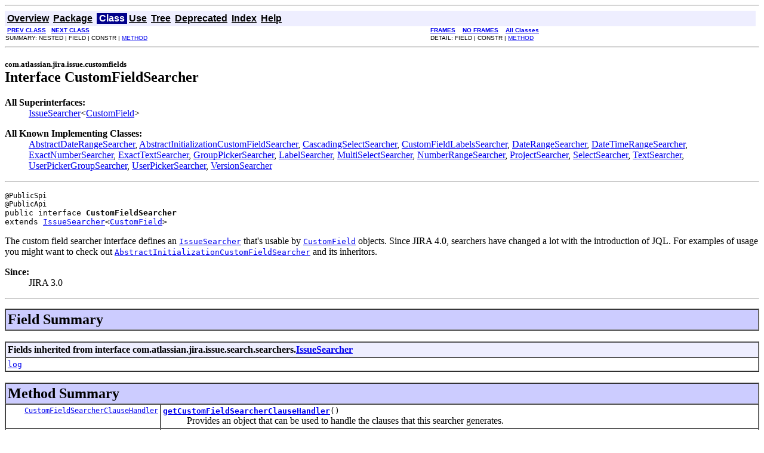

--- FILE ---
content_type: text/html
request_url: https://docs.atlassian.com/software/jira/docs/api/6.0.1/com/atlassian/jira/issue/customfields/CustomFieldSearcher.html
body_size: 2536
content:
<!DOCTYPE HTML PUBLIC "-//W3C//DTD HTML 4.01 Transitional//EN" "http://www.w3.org/TR/html4/loose.dtd">
<!--NewPage-->
<HTML>
<HEAD>
<!-- Generated by javadoc (build 1.6.0_27) on Wed May 22 08:04:58 CDT 2013 -->
<META http-equiv="Content-Type" content="text/html; charset=UTF-8">
<TITLE>
CustomFieldSearcher (Atlassian JIRA 6.0.1 API)
</TITLE>

<META NAME="date" CONTENT="2013-05-22">

<LINK REL ="stylesheet" TYPE="text/css" HREF="../../../../../stylesheet.css" TITLE="Style">

<SCRIPT type="text/javascript">
function windowTitle()
{
    if (location.href.indexOf('is-external=true') == -1) {
        parent.document.title="CustomFieldSearcher (Atlassian JIRA 6.0.1 API)";
    }
}
</SCRIPT>
<NOSCRIPT>
</NOSCRIPT>

</HEAD>

<BODY BGCOLOR="white" onload="windowTitle();">
<HR>


<!-- ========= START OF TOP NAVBAR ======= -->
<A NAME="navbar_top"><!-- --></A>
<A HREF="#skip-navbar_top" title="Skip navigation links"></A>
<TABLE BORDER="0" WIDTH="100%" CELLPADDING="1" CELLSPACING="0" SUMMARY="">
<TR>
<TD COLSPAN=2 BGCOLOR="#EEEEFF" CLASS="NavBarCell1">
<A NAME="navbar_top_firstrow"><!-- --></A>
<TABLE BORDER="0" CELLPADDING="0" CELLSPACING="3" SUMMARY="">
  <TR ALIGN="center" VALIGN="top">
  <TD BGCOLOR="#EEEEFF" CLASS="NavBarCell1">    <A HREF="../../../../../overview-summary.html"><FONT CLASS="NavBarFont1"><B>Overview</B></FONT></A>&nbsp;</TD>
  <TD BGCOLOR="#EEEEFF" CLASS="NavBarCell1">    <A HREF="package-summary.html"><FONT CLASS="NavBarFont1"><B>Package</B></FONT></A>&nbsp;</TD>
  <TD BGCOLOR="#FFFFFF" CLASS="NavBarCell1Rev"> &nbsp;<FONT CLASS="NavBarFont1Rev"><B>Class</B></FONT>&nbsp;</TD>
  <TD BGCOLOR="#EEEEFF" CLASS="NavBarCell1">    <A HREF="class-use/CustomFieldSearcher.html"><FONT CLASS="NavBarFont1"><B>Use</B></FONT></A>&nbsp;</TD>
  <TD BGCOLOR="#EEEEFF" CLASS="NavBarCell1">    <A HREF="package-tree.html"><FONT CLASS="NavBarFont1"><B>Tree</B></FONT></A>&nbsp;</TD>
  <TD BGCOLOR="#EEEEFF" CLASS="NavBarCell1">    <A HREF="../../../../../deprecated-list.html"><FONT CLASS="NavBarFont1"><B>Deprecated</B></FONT></A>&nbsp;</TD>
  <TD BGCOLOR="#EEEEFF" CLASS="NavBarCell1">    <A HREF="../../../../../index-all.html"><FONT CLASS="NavBarFont1"><B>Index</B></FONT></A>&nbsp;</TD>
  <TD BGCOLOR="#EEEEFF" CLASS="NavBarCell1">    <A HREF="../../../../../help-doc.html"><FONT CLASS="NavBarFont1"><B>Help</B></FONT></A>&nbsp;</TD>
  </TR>
</TABLE>
</TD>
<TD ALIGN="right" VALIGN="top" ROWSPAN=3><EM>
</EM>
</TD>
</TR>

<TR>
<TD BGCOLOR="white" CLASS="NavBarCell2"><FONT SIZE="-2">
&nbsp;<A HREF="../../../../../com/atlassian/jira/issue/customfields/CustomFieldScope.html" title="class in com.atlassian.jira.issue.customfields"><B>PREV CLASS</B></A>&nbsp;
&nbsp;<A HREF="../../../../../com/atlassian/jira/issue/customfields/CustomFieldType.html" title="interface in com.atlassian.jira.issue.customfields"><B>NEXT CLASS</B></A></FONT></TD>
<TD BGCOLOR="white" CLASS="NavBarCell2"><FONT SIZE="-2">
  <A HREF="../../../../../index.html?com/atlassian/jira/issue/customfields/CustomFieldSearcher.html" target="_top"><B>FRAMES</B></A>  &nbsp;
&nbsp;<A HREF="CustomFieldSearcher.html" target="_top"><B>NO FRAMES</B></A>  &nbsp;
&nbsp;<SCRIPT type="text/javascript">
  <!--
  if(window==top) {
    document.writeln('<A HREF="../../../../../allclasses-noframe.html"><B>All Classes</B></A>');
  }
  //-->
</SCRIPT>
<NOSCRIPT>
  <A HREF="../../../../../allclasses-noframe.html"><B>All Classes</B></A>
</NOSCRIPT>


</FONT></TD>
</TR>
<TR>
<TD VALIGN="top" CLASS="NavBarCell3"><FONT SIZE="-2">
  SUMMARY:&nbsp;NESTED&nbsp;|&nbsp;FIELD&nbsp;|&nbsp;CONSTR&nbsp;|&nbsp;<A HREF="#method_summary">METHOD</A></FONT></TD>
<TD VALIGN="top" CLASS="NavBarCell3"><FONT SIZE="-2">
DETAIL:&nbsp;FIELD&nbsp;|&nbsp;CONSTR&nbsp;|&nbsp;<A HREF="#method_detail">METHOD</A></FONT></TD>
</TR>
</TABLE>
<A NAME="skip-navbar_top"></A>
<!-- ========= END OF TOP NAVBAR ========= -->

<HR>
<!-- ======== START OF CLASS DATA ======== -->
<H2>
<FONT SIZE="-1">
com.atlassian.jira.issue.customfields</FONT>
<BR>
Interface CustomFieldSearcher</H2>
<DL>
<DT><B>All Superinterfaces:</B> <DD><A HREF="../../../../../com/atlassian/jira/issue/search/searchers/IssueSearcher.html" title="interface in com.atlassian.jira.issue.search.searchers">IssueSearcher</A>&lt;<A HREF="../../../../../com/atlassian/jira/issue/fields/CustomField.html" title="interface in com.atlassian.jira.issue.fields">CustomField</A>&gt;</DD>
</DL>
<DL>
<DT><B>All Known Implementing Classes:</B> <DD><A HREF="../../../../../com/atlassian/jira/issue/customfields/searchers/AbstractDateRangeSearcher.html" title="class in com.atlassian.jira.issue.customfields.searchers">AbstractDateRangeSearcher</A>, <A HREF="../../../../../com/atlassian/jira/issue/customfields/searchers/AbstractInitializationCustomFieldSearcher.html" title="class in com.atlassian.jira.issue.customfields.searchers">AbstractInitializationCustomFieldSearcher</A>, <A HREF="../../../../../com/atlassian/jira/issue/customfields/searchers/CascadingSelectSearcher.html" title="class in com.atlassian.jira.issue.customfields.searchers">CascadingSelectSearcher</A>, <A HREF="../../../../../com/atlassian/jira/issue/customfields/searchers/CustomFieldLabelsSearcher.html" title="class in com.atlassian.jira.issue.customfields.searchers">CustomFieldLabelsSearcher</A>, <A HREF="../../../../../com/atlassian/jira/issue/customfields/searchers/DateRangeSearcher.html" title="class in com.atlassian.jira.issue.customfields.searchers">DateRangeSearcher</A>, <A HREF="../../../../../com/atlassian/jira/issue/customfields/searchers/DateTimeRangeSearcher.html" title="class in com.atlassian.jira.issue.customfields.searchers">DateTimeRangeSearcher</A>, <A HREF="../../../../../com/atlassian/jira/issue/customfields/searchers/ExactNumberSearcher.html" title="class in com.atlassian.jira.issue.customfields.searchers">ExactNumberSearcher</A>, <A HREF="../../../../../com/atlassian/jira/issue/customfields/searchers/ExactTextSearcher.html" title="class in com.atlassian.jira.issue.customfields.searchers">ExactTextSearcher</A>, <A HREF="../../../../../com/atlassian/jira/issue/customfields/searchers/GroupPickerSearcher.html" title="class in com.atlassian.jira.issue.customfields.searchers">GroupPickerSearcher</A>, <A HREF="../../../../../com/atlassian/jira/dev/reference/plugin/searchers/LabelSearcher.html" title="class in com.atlassian.jira.dev.reference.plugin.searchers">LabelSearcher</A>, <A HREF="../../../../../com/atlassian/jira/issue/customfields/searchers/MultiSelectSearcher.html" title="class in com.atlassian.jira.issue.customfields.searchers">MultiSelectSearcher</A>, <A HREF="../../../../../com/atlassian/jira/issue/customfields/searchers/NumberRangeSearcher.html" title="class in com.atlassian.jira.issue.customfields.searchers">NumberRangeSearcher</A>, <A HREF="../../../../../com/atlassian/jira/issue/customfields/searchers/ProjectSearcher.html" title="class in com.atlassian.jira.issue.customfields.searchers">ProjectSearcher</A>, <A HREF="../../../../../com/atlassian/jira/issue/customfields/searchers/SelectSearcher.html" title="class in com.atlassian.jira.issue.customfields.searchers">SelectSearcher</A>, <A HREF="../../../../../com/atlassian/jira/issue/customfields/searchers/TextSearcher.html" title="class in com.atlassian.jira.issue.customfields.searchers">TextSearcher</A>, <A HREF="../../../../../com/atlassian/jira/issue/customfields/searchers/UserPickerGroupSearcher.html" title="class in com.atlassian.jira.issue.customfields.searchers">UserPickerGroupSearcher</A>, <A HREF="../../../../../com/atlassian/jira/issue/customfields/searchers/UserPickerSearcher.html" title="class in com.atlassian.jira.issue.customfields.searchers">UserPickerSearcher</A>, <A HREF="../../../../../com/atlassian/jira/issue/customfields/searchers/VersionSearcher.html" title="class in com.atlassian.jira.issue.customfields.searchers">VersionSearcher</A></DD>
</DL>
<HR>
<DL>
<DT><PRE><FONT SIZE="-1">@PublicSpi
@PublicApi
</FONT>public interface <B>CustomFieldSearcher</B><DT>extends <A HREF="../../../../../com/atlassian/jira/issue/search/searchers/IssueSearcher.html" title="interface in com.atlassian.jira.issue.search.searchers">IssueSearcher</A>&lt;<A HREF="../../../../../com/atlassian/jira/issue/fields/CustomField.html" title="interface in com.atlassian.jira.issue.fields">CustomField</A>&gt;</DL>
</PRE>

<P>
The custom field searcher interface defines an <A HREF="../../../../../com/atlassian/jira/issue/search/searchers/IssueSearcher.html" title="interface in com.atlassian.jira.issue.search.searchers"><CODE>IssueSearcher</CODE></A> that's usable by <A HREF="../../../../../com/atlassian/jira/issue/fields/CustomField.html" title="interface in com.atlassian.jira.issue.fields"><CODE>CustomField</CODE></A> objects.
 Since JIRA 4.0, searchers have changed a lot with the introduction of JQL. For examples of usage you might want to
 check out <A HREF="../../../../../com/atlassian/jira/issue/customfields/searchers/AbstractInitializationCustomFieldSearcher.html" title="class in com.atlassian.jira.issue.customfields.searchers"><CODE>AbstractInitializationCustomFieldSearcher</CODE></A> and its
 inheritors.
<P>

<P>
<DL>
<DT><B>Since:</B></DT>
  <DD>JIRA 3.0</DD>
</DL>
<HR>

<P>
<!-- =========== FIELD SUMMARY =========== -->

<A NAME="field_summary"><!-- --></A>
<TABLE BORDER="1" WIDTH="100%" CELLPADDING="3" CELLSPACING="0" SUMMARY="">
<TR BGCOLOR="#CCCCFF" CLASS="TableHeadingColor">
<TH ALIGN="left" COLSPAN="2"><FONT SIZE="+2">
<B>Field Summary</B></FONT></TH>
</TR>
</TABLE>
&nbsp;<A NAME="fields_inherited_from_class_com.atlassian.jira.issue.search.searchers.IssueSearcher"><!-- --></A>
<TABLE BORDER="1" WIDTH="100%" CELLPADDING="3" CELLSPACING="0" SUMMARY="">
<TR BGCOLOR="#EEEEFF" CLASS="TableSubHeadingColor">
<TH ALIGN="left"><B>Fields inherited from interface com.atlassian.jira.issue.search.searchers.<A HREF="../../../../../com/atlassian/jira/issue/search/searchers/IssueSearcher.html" title="interface in com.atlassian.jira.issue.search.searchers">IssueSearcher</A></B></TH>
</TR>
<TR BGCOLOR="white" CLASS="TableRowColor">
<TD><CODE><A HREF="../../../../../com/atlassian/jira/issue/search/searchers/IssueSearcher.html#log">log</A></CODE></TD>
</TR>
</TABLE>
&nbsp;
<!-- ========== METHOD SUMMARY =========== -->

<A NAME="method_summary"><!-- --></A>
<TABLE BORDER="1" WIDTH="100%" CELLPADDING="3" CELLSPACING="0" SUMMARY="">
<TR BGCOLOR="#CCCCFF" CLASS="TableHeadingColor">
<TH ALIGN="left" COLSPAN="2"><FONT SIZE="+2">
<B>Method Summary</B></FONT></TH>
</TR>
<TR BGCOLOR="white" CLASS="TableRowColor">
<TD ALIGN="right" VALIGN="top" WIDTH="1%"><FONT SIZE="-1">
<CODE>&nbsp;<A HREF="../../../../../com/atlassian/jira/issue/customfields/searchers/CustomFieldSearcherClauseHandler.html" title="interface in com.atlassian.jira.issue.customfields.searchers">CustomFieldSearcherClauseHandler</A></CODE></FONT></TD>
<TD><CODE><B><A HREF="../../../../../com/atlassian/jira/issue/customfields/CustomFieldSearcher.html#getCustomFieldSearcherClauseHandler()">getCustomFieldSearcherClauseHandler</A></B>()</CODE>

<BR>
&nbsp;&nbsp;&nbsp;&nbsp;&nbsp;&nbsp;&nbsp;&nbsp;&nbsp;&nbsp;Provides an object that can be used to handle the clauses that this searcher generates.</TD>
</TR>
<TR BGCOLOR="white" CLASS="TableRowColor">
<TD ALIGN="right" VALIGN="top" WIDTH="1%"><FONT SIZE="-1">
<CODE>&nbsp;<A HREF="../../../../../com/atlassian/jira/plugin/customfield/CustomFieldSearcherModuleDescriptor.html" title="interface in com.atlassian.jira.plugin.customfield">CustomFieldSearcherModuleDescriptor</A></CODE></FONT></TD>
<TD><CODE><B><A HREF="../../../../../com/atlassian/jira/issue/customfields/CustomFieldSearcher.html#getDescriptor()">getDescriptor</A></B>()</CODE>

<BR>
&nbsp;&nbsp;&nbsp;&nbsp;&nbsp;&nbsp;&nbsp;&nbsp;&nbsp;&nbsp;&nbsp;</TD>
</TR>
<TR BGCOLOR="white" CLASS="TableRowColor">
<TD ALIGN="right" VALIGN="top" WIDTH="1%"><FONT SIZE="-1">
<CODE>&nbsp;void</CODE></FONT></TD>
<TD><CODE><B><A HREF="../../../../../com/atlassian/jira/issue/customfields/CustomFieldSearcher.html#init(com.atlassian.jira.plugin.customfield.CustomFieldSearcherModuleDescriptor)">init</A></B>(<A HREF="../../../../../com/atlassian/jira/plugin/customfield/CustomFieldSearcherModuleDescriptor.html" title="interface in com.atlassian.jira.plugin.customfield">CustomFieldSearcherModuleDescriptor</A>&nbsp;customFieldSearcherModuleDescriptor)</CODE>

<BR>
&nbsp;&nbsp;&nbsp;&nbsp;&nbsp;&nbsp;&nbsp;&nbsp;&nbsp;&nbsp;Initializes the searcher.</TD>
</TR>
</TABLE>
&nbsp;<A NAME="methods_inherited_from_class_com.atlassian.jira.issue.search.searchers.IssueSearcher"><!-- --></A>
<TABLE BORDER="1" WIDTH="100%" CELLPADDING="3" CELLSPACING="0" SUMMARY="">
<TR BGCOLOR="#EEEEFF" CLASS="TableSubHeadingColor">
<TH ALIGN="left"><B>Methods inherited from interface com.atlassian.jira.issue.search.searchers.<A HREF="../../../../../com/atlassian/jira/issue/search/searchers/IssueSearcher.html" title="interface in com.atlassian.jira.issue.search.searchers">IssueSearcher</A></B></TH>
</TR>
<TR BGCOLOR="white" CLASS="TableRowColor">
<TD><CODE><A HREF="../../../../../com/atlassian/jira/issue/search/searchers/IssueSearcher.html#getSearchInformation()">getSearchInformation</A>, <A HREF="../../../../../com/atlassian/jira/issue/search/searchers/IssueSearcher.html#getSearchInputTransformer()">getSearchInputTransformer</A>, <A HREF="../../../../../com/atlassian/jira/issue/search/searchers/IssueSearcher.html#getSearchRenderer()">getSearchRenderer</A>, <A HREF="../../../../../com/atlassian/jira/issue/search/searchers/IssueSearcher.html#init(T)">init</A></CODE></TD>
</TR>
</TABLE>
&nbsp;
<P>

<!-- ============ METHOD DETAIL ========== -->

<A NAME="method_detail"><!-- --></A>
<TABLE BORDER="1" WIDTH="100%" CELLPADDING="3" CELLSPACING="0" SUMMARY="">
<TR BGCOLOR="#CCCCFF" CLASS="TableHeadingColor">
<TH ALIGN="left" COLSPAN="1"><FONT SIZE="+2">
<B>Method Detail</B></FONT></TH>
</TR>
</TABLE>

<A NAME="init(com.atlassian.jira.plugin.customfield.CustomFieldSearcherModuleDescriptor)"><!-- --></A><H3>
init</H3>
<PRE>
void <B>init</B>(<A HREF="../../../../../com/atlassian/jira/plugin/customfield/CustomFieldSearcherModuleDescriptor.html" title="interface in com.atlassian.jira.plugin.customfield">CustomFieldSearcherModuleDescriptor</A>&nbsp;customFieldSearcherModuleDescriptor)</PRE>
<DL>
<DD>Initializes the searcher. This is called the first time this searcher is retrieved from the plugin manager.
 You can expect that JIRA will be initialized when this method is invoked.
<P>
<DD><DL>
</DL>
</DD>
<DD><DL>
<DT><B>Parameters:</B><DD><CODE>customFieldSearcherModuleDescriptor</CODE> - the module descriptor that defines this searcher.</DL>
</DD>
</DL>
<HR>

<A NAME="getDescriptor()"><!-- --></A><H3>
getDescriptor</H3>
<PRE>
<A HREF="../../../../../com/atlassian/jira/plugin/customfield/CustomFieldSearcherModuleDescriptor.html" title="interface in com.atlassian.jira.plugin.customfield">CustomFieldSearcherModuleDescriptor</A> <B>getDescriptor</B>()</PRE>
<DL>
<DD><DL>
</DL>
</DD>
<DD><DL>

<DT><B>Returns:</B><DD>the module descriptor that defined this searcher.</DL>
</DD>
</DL>
<HR>

<A NAME="getCustomFieldSearcherClauseHandler()"><!-- --></A><H3>
getCustomFieldSearcherClauseHandler</H3>
<PRE>
<A HREF="../../../../../com/atlassian/jira/issue/customfields/searchers/CustomFieldSearcherClauseHandler.html" title="interface in com.atlassian.jira.issue.customfields.searchers">CustomFieldSearcherClauseHandler</A> <B>getCustomFieldSearcherClauseHandler</B>()</PRE>
<DL>
<DD>Provides an object that can be used to handle the clauses that this searcher generates.
<P>
<DD><DL>
</DL>
</DD>
<DD><DL>

<DT><B>Returns:</B><DD>an object that can be used to handle the clauses that this searcher generates, can be null.</DL>
</DD>
</DL>
<!-- ========= END OF CLASS DATA ========= -->
<HR>


<!-- ======= START OF BOTTOM NAVBAR ====== -->
<A NAME="navbar_bottom"><!-- --></A>
<A HREF="#skip-navbar_bottom" title="Skip navigation links"></A>
<TABLE BORDER="0" WIDTH="100%" CELLPADDING="1" CELLSPACING="0" SUMMARY="">
<TR>
<TD COLSPAN=2 BGCOLOR="#EEEEFF" CLASS="NavBarCell1">
<A NAME="navbar_bottom_firstrow"><!-- --></A>
<TABLE BORDER="0" CELLPADDING="0" CELLSPACING="3" SUMMARY="">
  <TR ALIGN="center" VALIGN="top">
  <TD BGCOLOR="#EEEEFF" CLASS="NavBarCell1">    <A HREF="../../../../../overview-summary.html"><FONT CLASS="NavBarFont1"><B>Overview</B></FONT></A>&nbsp;</TD>
  <TD BGCOLOR="#EEEEFF" CLASS="NavBarCell1">    <A HREF="package-summary.html"><FONT CLASS="NavBarFont1"><B>Package</B></FONT></A>&nbsp;</TD>
  <TD BGCOLOR="#FFFFFF" CLASS="NavBarCell1Rev"> &nbsp;<FONT CLASS="NavBarFont1Rev"><B>Class</B></FONT>&nbsp;</TD>
  <TD BGCOLOR="#EEEEFF" CLASS="NavBarCell1">    <A HREF="class-use/CustomFieldSearcher.html"><FONT CLASS="NavBarFont1"><B>Use</B></FONT></A>&nbsp;</TD>
  <TD BGCOLOR="#EEEEFF" CLASS="NavBarCell1">    <A HREF="package-tree.html"><FONT CLASS="NavBarFont1"><B>Tree</B></FONT></A>&nbsp;</TD>
  <TD BGCOLOR="#EEEEFF" CLASS="NavBarCell1">    <A HREF="../../../../../deprecated-list.html"><FONT CLASS="NavBarFont1"><B>Deprecated</B></FONT></A>&nbsp;</TD>
  <TD BGCOLOR="#EEEEFF" CLASS="NavBarCell1">    <A HREF="../../../../../index-all.html"><FONT CLASS="NavBarFont1"><B>Index</B></FONT></A>&nbsp;</TD>
  <TD BGCOLOR="#EEEEFF" CLASS="NavBarCell1">    <A HREF="../../../../../help-doc.html"><FONT CLASS="NavBarFont1"><B>Help</B></FONT></A>&nbsp;</TD>
  </TR>
</TABLE>
</TD>
<TD ALIGN="right" VALIGN="top" ROWSPAN=3><EM>
</EM>
</TD>
</TR>

<TR>
<TD BGCOLOR="white" CLASS="NavBarCell2"><FONT SIZE="-2">
&nbsp;<A HREF="../../../../../com/atlassian/jira/issue/customfields/CustomFieldScope.html" title="class in com.atlassian.jira.issue.customfields"><B>PREV CLASS</B></A>&nbsp;
&nbsp;<A HREF="../../../../../com/atlassian/jira/issue/customfields/CustomFieldType.html" title="interface in com.atlassian.jira.issue.customfields"><B>NEXT CLASS</B></A></FONT></TD>
<TD BGCOLOR="white" CLASS="NavBarCell2"><FONT SIZE="-2">
  <A HREF="../../../../../index.html?com/atlassian/jira/issue/customfields/CustomFieldSearcher.html" target="_top"><B>FRAMES</B></A>  &nbsp;
&nbsp;<A HREF="CustomFieldSearcher.html" target="_top"><B>NO FRAMES</B></A>  &nbsp;
&nbsp;<SCRIPT type="text/javascript">
  <!--
  if(window==top) {
    document.writeln('<A HREF="../../../../../allclasses-noframe.html"><B>All Classes</B></A>');
  }
  //-->
</SCRIPT>
<NOSCRIPT>
  <A HREF="../../../../../allclasses-noframe.html"><B>All Classes</B></A>
</NOSCRIPT>


</FONT></TD>
</TR>
<TR>
<TD VALIGN="top" CLASS="NavBarCell3"><FONT SIZE="-2">
  SUMMARY:&nbsp;NESTED&nbsp;|&nbsp;FIELD&nbsp;|&nbsp;CONSTR&nbsp;|&nbsp;<A HREF="#method_summary">METHOD</A></FONT></TD>
<TD VALIGN="top" CLASS="NavBarCell3"><FONT SIZE="-2">
DETAIL:&nbsp;FIELD&nbsp;|&nbsp;CONSTR&nbsp;|&nbsp;<A HREF="#method_detail">METHOD</A></FONT></TD>
</TR>
</TABLE>
<A NAME="skip-navbar_bottom"></A>
<!-- ======== END OF BOTTOM NAVBAR ======= -->

<HR>
Copyright &#169; 2002-2013 <a href="http://www.atlassian.com">Atlassian</a>. All Rights Reserved.
</BODY>
</HTML>
